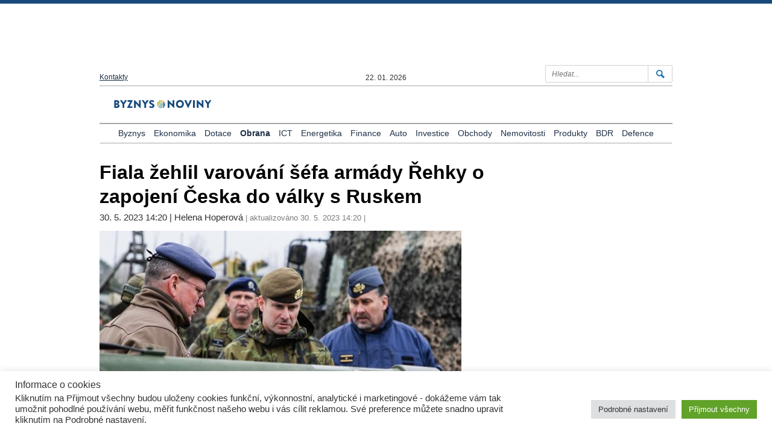

--- FILE ---
content_type: text/html; charset=UTF-8
request_url: https://www.byznysnoviny.cz/2023/05/30/fiala-zehlil-varovani-sefa-armady-rehky-o-zapojeni-ceska-do-valky-s-ruskem/
body_size: 83664
content:
<!DOCTYPE html>
<html lang="cs">
  <head>
    <meta charset="utf-8">
    <meta http-equiv="X-UA-Compatible" content="IE=edge">
    <meta name="viewport" content="width=device-width, initial-scale=1">
    <meta name="creator" content="Patrik Dubecký">

    <!-- The above 3 meta tags *must* come fir
    <!-- HTML5 shim and Respond.js for IE8 support of HTML5 elements and media queries -->
    <!-- WARNING: Respond.js doesn't work if you view the page via file:// -->
    <!--[if lt IE 9]>
      <script src="https://oss.maxcdn.com/html5shiv/3.7.2/html5shiv.min.js"></script>
      <script src="https://oss.maxcdn.com/respond/1.4.2/respond.min.js"></script>
    <![endif]-->

    <script> var ajaxurl = 'https://www.byznysnoviny.cz/wp-admin/admin-ajax.php'; </script><meta name='robots' content='index, follow, max-image-preview:large, max-snippet:-1, max-video-preview:-1' />

	<!-- This site is optimized with the Yoast SEO plugin v21.0 - https://yoast.com/wordpress/plugins/seo/ -->
	<title>Fiala žehlil varování šéfa armády Řehky o zapojení Česka do války s Ruskem &raquo; BUSINESS DAILY NEWS : BYZNYS NOVINY</title>
	<meta name="description" content="Fiala žehlil varování šéfa armády Řehky o zapojení Česka do války s Ruskem" />
	<link rel="canonical" href="https://www.byznysnoviny.cz/2023/05/30/fiala-zehlil-varovani-sefa-armady-rehky-o-zapojeni-ceska-do-valky-s-ruskem/" />
	<meta property="og:locale" content="cs_CZ" />
	<meta property="og:type" content="article" />
	<meta property="og:title" content="Fiala žehlil varování šéfa armády Řehky o zapojení Česka do války s Ruskem &raquo; BUSINESS DAILY NEWS : BYZNYS NOVINY" />
	<meta property="og:description" content="Fiala žehlil varování šéfa armády Řehky o zapojení Česka do války s Ruskem" />
	<meta property="og:url" content="https://www.byznysnoviny.cz/2023/05/30/fiala-zehlil-varovani-sefa-armady-rehky-o-zapojeni-ceska-do-valky-s-ruskem/" />
	<meta property="og:site_name" content="BUSINESS DAILY NEWS : BYZNYS NOVINY" />
	<meta property="article:publisher" content="https://www.facebook.com/svobodnyzpravodaj/" />
	<meta property="article:published_time" content="2023-05-30T13:20:55+00:00" />
	<meta property="og:image" content="https://www.byznysnoviny.cz/wp-content/uploads/2023/02/rehka-armada.jpg" />
	<meta property="og:image:width" content="900" />
	<meta property="og:image:height" content="600" />
	<meta property="og:image:type" content="image/jpeg" />
	<meta name="author" content="Adéla" />
	<meta name="twitter:card" content="summary_large_image" />
	<meta name="twitter:creator" content="@Byznysnoviny" />
	<meta name="twitter:site" content="@Byznysnoviny" />
	<meta name="twitter:label1" content="Napsal(a)" />
	<meta name="twitter:data1" content="Adéla" />
	<meta name="twitter:label2" content="Odhadovaná doba čtení" />
	<meta name="twitter:data2" content="1 minuta" />
	<script type="application/ld+json" class="yoast-schema-graph">{"@context":"https://schema.org","@graph":[{"@type":"Article","@id":"https://www.byznysnoviny.cz/2023/05/30/fiala-zehlil-varovani-sefa-armady-rehky-o-zapojeni-ceska-do-valky-s-ruskem/#article","isPartOf":{"@id":"https://www.byznysnoviny.cz/2023/05/30/fiala-zehlil-varovani-sefa-armady-rehky-o-zapojeni-ceska-do-valky-s-ruskem/"},"author":{"name":"Adéla","@id":"https://www.byznysnoviny.cz/#/schema/person/a92fbbaf55773f1ee63771f2c4977806"},"headline":"Fiala žehlil varování šéfa armády Řehky o zapojení Česka do války s Ruskem","datePublished":"2023-05-30T13:20:55+00:00","dateModified":"2023-05-30T13:20:55+00:00","mainEntityOfPage":{"@id":"https://www.byznysnoviny.cz/2023/05/30/fiala-zehlil-varovani-sefa-armady-rehky-o-zapojeni-ceska-do-valky-s-ruskem/"},"wordCount":227,"publisher":{"@id":"https://www.byznysnoviny.cz/#organization"},"image":{"@id":"https://www.byznysnoviny.cz/2023/05/30/fiala-zehlil-varovani-sefa-armady-rehky-o-zapojeni-ceska-do-valky-s-ruskem/#primaryimage"},"thumbnailUrl":"https://www.byznysnoviny.cz/wp-content/uploads/2023/02/rehka-armada.jpg","articleSection":["Obrana","Politika"],"inLanguage":"cs"},{"@type":"WebPage","@id":"https://www.byznysnoviny.cz/2023/05/30/fiala-zehlil-varovani-sefa-armady-rehky-o-zapojeni-ceska-do-valky-s-ruskem/","url":"https://www.byznysnoviny.cz/2023/05/30/fiala-zehlil-varovani-sefa-armady-rehky-o-zapojeni-ceska-do-valky-s-ruskem/","name":"Fiala žehlil varování šéfa armády Řehky o zapojení Česka do války s Ruskem &raquo; BUSINESS DAILY NEWS : BYZNYS NOVINY","isPartOf":{"@id":"https://www.byznysnoviny.cz/#website"},"primaryImageOfPage":{"@id":"https://www.byznysnoviny.cz/2023/05/30/fiala-zehlil-varovani-sefa-armady-rehky-o-zapojeni-ceska-do-valky-s-ruskem/#primaryimage"},"image":{"@id":"https://www.byznysnoviny.cz/2023/05/30/fiala-zehlil-varovani-sefa-armady-rehky-o-zapojeni-ceska-do-valky-s-ruskem/#primaryimage"},"thumbnailUrl":"https://www.byznysnoviny.cz/wp-content/uploads/2023/02/rehka-armada.jpg","datePublished":"2023-05-30T13:20:55+00:00","dateModified":"2023-05-30T13:20:55+00:00","description":"Fiala žehlil varování šéfa armády Řehky o zapojení Česka do války s Ruskem","breadcrumb":{"@id":"https://www.byznysnoviny.cz/2023/05/30/fiala-zehlil-varovani-sefa-armady-rehky-o-zapojeni-ceska-do-valky-s-ruskem/#breadcrumb"},"inLanguage":"cs","potentialAction":[{"@type":"ReadAction","target":["https://www.byznysnoviny.cz/2023/05/30/fiala-zehlil-varovani-sefa-armady-rehky-o-zapojeni-ceska-do-valky-s-ruskem/"]}]},{"@type":"ImageObject","inLanguage":"cs","@id":"https://www.byznysnoviny.cz/2023/05/30/fiala-zehlil-varovani-sefa-armady-rehky-o-zapojeni-ceska-do-valky-s-ruskem/#primaryimage","url":"https://www.byznysnoviny.cz/wp-content/uploads/2023/02/rehka-armada.jpg","contentUrl":"https://www.byznysnoviny.cz/wp-content/uploads/2023/02/rehka-armada.jpg","width":900,"height":600},{"@type":"BreadcrumbList","@id":"https://www.byznysnoviny.cz/2023/05/30/fiala-zehlil-varovani-sefa-armady-rehky-o-zapojeni-ceska-do-valky-s-ruskem/#breadcrumb","itemListElement":[{"@type":"ListItem","position":1,"name":"Domů","item":"https://www.byznysnoviny.cz/"},{"@type":"ListItem","position":2,"name":"Fiala žehlil varování šéfa armády Řehky o zapojení Česka do války s Ruskem"}]},{"@type":"WebSite","@id":"https://www.byznysnoviny.cz/#website","url":"https://www.byznysnoviny.cz/","name":"BUSINESS DAILY NEWS : BYZNYS NOVINY","description":"Aktuální zprávy z České republiky i ze zahraničí. Zpravodajství a komentáře z ekonomiky, byznysu a politiky.","publisher":{"@id":"https://www.byznysnoviny.cz/#organization"},"potentialAction":[{"@type":"SearchAction","target":{"@type":"EntryPoint","urlTemplate":"https://www.byznysnoviny.cz/?s={search_term_string}"},"query-input":"required name=search_term_string"}],"inLanguage":"cs"},{"@type":"Organization","@id":"https://www.byznysnoviny.cz/#organization","name":"Deník BYZNYS NOVINY","url":"https://www.byznysnoviny.cz/","logo":{"@type":"ImageObject","inLanguage":"cs","@id":"https://www.byznysnoviny.cz/#/schema/logo/image/","url":"https://www.byznysnoviny.cz/wp-content/uploads/2016/12/header-logo.png","contentUrl":"https://www.byznysnoviny.cz/wp-content/uploads/2016/12/header-logo.png","width":344,"height":48,"caption":"Deník BYZNYS NOVINY"},"image":{"@id":"https://www.byznysnoviny.cz/#/schema/logo/image/"},"sameAs":["https://www.facebook.com/svobodnyzpravodaj/","https://twitter.com/Byznysnoviny"]},{"@type":"Person","@id":"https://www.byznysnoviny.cz/#/schema/person/a92fbbaf55773f1ee63771f2c4977806","name":"Adéla","image":{"@type":"ImageObject","inLanguage":"cs","@id":"https://www.byznysnoviny.cz/#/schema/person/image/","url":"https://secure.gravatar.com/avatar/6e49476bd23554e4bd079ae4ead3f0d3?s=96&d=mm&r=g","contentUrl":"https://secure.gravatar.com/avatar/6e49476bd23554e4bd079ae4ead3f0d3?s=96&d=mm&r=g","caption":"Adéla"},"url":"https://www.byznysnoviny.cz/author/darkadela/"}]}</script>
	<!-- / Yoast SEO plugin. -->


<link rel='dns-prefetch' href='//www.byznysnoviny.cz' />
<link rel='dns-prefetch' href='//ajax.googleapis.com' />
<meta property="og:image" content="Array"/><script type="text/javascript">
window._wpemojiSettings = {"baseUrl":"https:\/\/s.w.org\/images\/core\/emoji\/14.0.0\/72x72\/","ext":".png","svgUrl":"https:\/\/s.w.org\/images\/core\/emoji\/14.0.0\/svg\/","svgExt":".svg","source":{"wpemoji":"https:\/\/www.byznysnoviny.cz\/wp-includes\/js\/wp-emoji.js?ver=6.1.9","twemoji":"https:\/\/www.byznysnoviny.cz\/wp-includes\/js\/twemoji.js?ver=6.1.9"}};
/**
 * @output wp-includes/js/wp-emoji-loader.js
 */

( function( window, document, settings ) {
	var src, ready, ii, tests;

	// Create a canvas element for testing native browser support of emoji.
	var canvas = document.createElement( 'canvas' );
	var context = canvas.getContext && canvas.getContext( '2d' );

	/**
	 * Checks if two sets of Emoji characters render the same visually.
	 *
	 * @since 4.9.0
	 *
	 * @private
	 *
	 * @param {number[]} set1 Set of Emoji character codes.
	 * @param {number[]} set2 Set of Emoji character codes.
	 *
	 * @return {boolean} True if the two sets render the same.
	 */
	function emojiSetsRenderIdentically( set1, set2 ) {
		var stringFromCharCode = String.fromCharCode;

		// Cleanup from previous test.
		context.clearRect( 0, 0, canvas.width, canvas.height );
		context.fillText( stringFromCharCode.apply( this, set1 ), 0, 0 );
		var rendered1 = canvas.toDataURL();

		// Cleanup from previous test.
		context.clearRect( 0, 0, canvas.width, canvas.height );
		context.fillText( stringFromCharCode.apply( this, set2 ), 0, 0 );
		var rendered2 = canvas.toDataURL();

		return rendered1 === rendered2;
	}

	/**
	 * Detects if the browser supports rendering emoji or flag emoji.
	 *
	 * Flag emoji are a single glyph made of two characters, so some browsers
	 * (notably, Firefox OS X) don't support them.
	 *
	 * @since 4.2.0
	 *
	 * @private
	 *
	 * @param {string} type Whether to test for support of "flag" or "emoji".
	 *
	 * @return {boolean} True if the browser can render emoji, false if it cannot.
	 */
	function browserSupportsEmoji( type ) {
		var isIdentical;

		if ( ! context || ! context.fillText ) {
			return false;
		}

		/*
		 * Chrome on OS X added native emoji rendering in M41. Unfortunately,
		 * it doesn't work when the font is bolder than 500 weight. So, we
		 * check for bold rendering support to avoid invisible emoji in Chrome.
		 */
		context.textBaseline = 'top';
		context.font = '600 32px Arial';

		switch ( type ) {
			case 'flag':
				/*
				 * Test for Transgender flag compatibility. This flag is shortlisted for the Emoji 13 spec,
				 * but has landed in Twemoji early, so we can add support for it, too.
				 *
				 * To test for support, we try to render it, and compare the rendering to how it would look if
				 * the browser doesn't render it correctly (white flag emoji + transgender symbol).
				 */
				isIdentical = emojiSetsRenderIdentically(
					[ 0x1F3F3, 0xFE0F, 0x200D, 0x26A7, 0xFE0F ],
					[ 0x1F3F3, 0xFE0F, 0x200B, 0x26A7, 0xFE0F ]
				);

				if ( isIdentical ) {
					return false;
				}

				/*
				 * Test for UN flag compatibility. This is the least supported of the letter locale flags,
				 * so gives us an easy test for full support.
				 *
				 * To test for support, we try to render it, and compare the rendering to how it would look if
				 * the browser doesn't render it correctly ([U] + [N]).
				 */
				isIdentical = emojiSetsRenderIdentically(
					[ 0xD83C, 0xDDFA, 0xD83C, 0xDDF3 ],
					[ 0xD83C, 0xDDFA, 0x200B, 0xD83C, 0xDDF3 ]
				);

				if ( isIdentical ) {
					return false;
				}

				/*
				 * Test for English flag compatibility. England is a country in the United Kingdom, it
				 * does not have a two letter locale code but rather an five letter sub-division code.
				 *
				 * To test for support, we try to render it, and compare the rendering to how it would look if
				 * the browser doesn't render it correctly (black flag emoji + [G] + [B] + [E] + [N] + [G]).
				 */
				isIdentical = emojiSetsRenderIdentically(
					[ 0xD83C, 0xDFF4, 0xDB40, 0xDC67, 0xDB40, 0xDC62, 0xDB40, 0xDC65, 0xDB40, 0xDC6E, 0xDB40, 0xDC67, 0xDB40, 0xDC7F ],
					[ 0xD83C, 0xDFF4, 0x200B, 0xDB40, 0xDC67, 0x200B, 0xDB40, 0xDC62, 0x200B, 0xDB40, 0xDC65, 0x200B, 0xDB40, 0xDC6E, 0x200B, 0xDB40, 0xDC67, 0x200B, 0xDB40, 0xDC7F ]
				);

				return ! isIdentical;
			case 'emoji':
				/*
				 * Why can't we be friends? Everyone can now shake hands in emoji, regardless of skin tone!
				 *
				 * To test for Emoji 14.0 support, try to render a new emoji: Handshake: Light Skin Tone, Dark Skin Tone.
				 *
				 * The Handshake: Light Skin Tone, Dark Skin Tone emoji is a ZWJ sequence combining 🫱 Rightwards Hand,
				 * 🏻 Light Skin Tone, a Zero Width Joiner, 🫲 Leftwards Hand, and 🏿 Dark Skin Tone.
				 *
				 * 0x1FAF1 == Rightwards Hand
				 * 0x1F3FB == Light Skin Tone
				 * 0x200D == Zero-Width Joiner (ZWJ) that links the code points for the new emoji or
				 * 0x200B == Zero-Width Space (ZWS) that is rendered for clients not supporting the new emoji.
				 * 0x1FAF2 == Leftwards Hand
				 * 0x1F3FF == Dark Skin Tone.
				 *
				 * When updating this test for future Emoji releases, ensure that individual emoji that make up the
				 * sequence come from older emoji standards.
				 */
				isIdentical = emojiSetsRenderIdentically(
					[0x1FAF1, 0x1F3FB, 0x200D, 0x1FAF2, 0x1F3FF],
					[0x1FAF1, 0x1F3FB, 0x200B, 0x1FAF2, 0x1F3FF]
				);

				return ! isIdentical;
		}

		return false;
	}

	/**
	 * Adds a script to the head of the document.
	 *
	 * @ignore
	 *
	 * @since 4.2.0
	 *
	 * @param {Object} src The url where the script is located.
	 * @return {void}
	 */
	function addScript( src ) {
		var script = document.createElement( 'script' );

		script.src = src;
		script.defer = script.type = 'text/javascript';
		document.getElementsByTagName( 'head' )[0].appendChild( script );
	}

	tests = Array( 'flag', 'emoji' );

	settings.supports = {
		everything: true,
		everythingExceptFlag: true
	};

	/*
	 * Tests the browser support for flag emojis and other emojis, and adjusts the
	 * support settings accordingly.
	 */
	for( ii = 0; ii < tests.length; ii++ ) {
		settings.supports[ tests[ ii ] ] = browserSupportsEmoji( tests[ ii ] );

		settings.supports.everything = settings.supports.everything && settings.supports[ tests[ ii ] ];

		if ( 'flag' !== tests[ ii ] ) {
			settings.supports.everythingExceptFlag = settings.supports.everythingExceptFlag && settings.supports[ tests[ ii ] ];
		}
	}

	settings.supports.everythingExceptFlag = settings.supports.everythingExceptFlag && ! settings.supports.flag;

	// Sets DOMReady to false and assigns a ready function to settings.
	settings.DOMReady = false;
	settings.readyCallback = function() {
		settings.DOMReady = true;
	};

	// When the browser can not render everything we need to load a polyfill.
	if ( ! settings.supports.everything ) {
		ready = function() {
			settings.readyCallback();
		};

		/*
		 * Cross-browser version of adding a dom ready event.
		 */
		if ( document.addEventListener ) {
			document.addEventListener( 'DOMContentLoaded', ready, false );
			window.addEventListener( 'load', ready, false );
		} else {
			window.attachEvent( 'onload', ready );
			document.attachEvent( 'onreadystatechange', function() {
				if ( 'complete' === document.readyState ) {
					settings.readyCallback();
				}
			} );
		}

		src = settings.source || {};

		if ( src.concatemoji ) {
			addScript( src.concatemoji );
		} else if ( src.wpemoji && src.twemoji ) {
			addScript( src.twemoji );
			addScript( src.wpemoji );
		}
	}

} )( window, document, window._wpemojiSettings );
</script>
<style type="text/css">
img.wp-smiley,
img.emoji {
	display: inline !important;
	border: none !important;
	box-shadow: none !important;
	height: 1em !important;
	width: 1em !important;
	margin: 0 0.07em !important;
	vertical-align: -0.1em !important;
	background: none !important;
	padding: 0 !important;
}
</style>
	<link rel='stylesheet' id='wp-block-library-css' href='https://www.byznysnoviny.cz/wp-includes/css/dist/block-library/style.css?ver=6.1.9' type='text/css' media='all' />
<link rel='stylesheet' id='classic-theme-styles-css' href='https://www.byznysnoviny.cz/wp-includes/css/classic-themes.css?ver=1' type='text/css' media='all' />
<style id='global-styles-inline-css' type='text/css'>
body{--wp--preset--color--black: #000000;--wp--preset--color--cyan-bluish-gray: #abb8c3;--wp--preset--color--white: #ffffff;--wp--preset--color--pale-pink: #f78da7;--wp--preset--color--vivid-red: #cf2e2e;--wp--preset--color--luminous-vivid-orange: #ff6900;--wp--preset--color--luminous-vivid-amber: #fcb900;--wp--preset--color--light-green-cyan: #7bdcb5;--wp--preset--color--vivid-green-cyan: #00d084;--wp--preset--color--pale-cyan-blue: #8ed1fc;--wp--preset--color--vivid-cyan-blue: #0693e3;--wp--preset--color--vivid-purple: #9b51e0;--wp--preset--gradient--vivid-cyan-blue-to-vivid-purple: linear-gradient(135deg,rgba(6,147,227,1) 0%,rgb(155,81,224) 100%);--wp--preset--gradient--light-green-cyan-to-vivid-green-cyan: linear-gradient(135deg,rgb(122,220,180) 0%,rgb(0,208,130) 100%);--wp--preset--gradient--luminous-vivid-amber-to-luminous-vivid-orange: linear-gradient(135deg,rgba(252,185,0,1) 0%,rgba(255,105,0,1) 100%);--wp--preset--gradient--luminous-vivid-orange-to-vivid-red: linear-gradient(135deg,rgba(255,105,0,1) 0%,rgb(207,46,46) 100%);--wp--preset--gradient--very-light-gray-to-cyan-bluish-gray: linear-gradient(135deg,rgb(238,238,238) 0%,rgb(169,184,195) 100%);--wp--preset--gradient--cool-to-warm-spectrum: linear-gradient(135deg,rgb(74,234,220) 0%,rgb(151,120,209) 20%,rgb(207,42,186) 40%,rgb(238,44,130) 60%,rgb(251,105,98) 80%,rgb(254,248,76) 100%);--wp--preset--gradient--blush-light-purple: linear-gradient(135deg,rgb(255,206,236) 0%,rgb(152,150,240) 100%);--wp--preset--gradient--blush-bordeaux: linear-gradient(135deg,rgb(254,205,165) 0%,rgb(254,45,45) 50%,rgb(107,0,62) 100%);--wp--preset--gradient--luminous-dusk: linear-gradient(135deg,rgb(255,203,112) 0%,rgb(199,81,192) 50%,rgb(65,88,208) 100%);--wp--preset--gradient--pale-ocean: linear-gradient(135deg,rgb(255,245,203) 0%,rgb(182,227,212) 50%,rgb(51,167,181) 100%);--wp--preset--gradient--electric-grass: linear-gradient(135deg,rgb(202,248,128) 0%,rgb(113,206,126) 100%);--wp--preset--gradient--midnight: linear-gradient(135deg,rgb(2,3,129) 0%,rgb(40,116,252) 100%);--wp--preset--duotone--dark-grayscale: url('#wp-duotone-dark-grayscale');--wp--preset--duotone--grayscale: url('#wp-duotone-grayscale');--wp--preset--duotone--purple-yellow: url('#wp-duotone-purple-yellow');--wp--preset--duotone--blue-red: url('#wp-duotone-blue-red');--wp--preset--duotone--midnight: url('#wp-duotone-midnight');--wp--preset--duotone--magenta-yellow: url('#wp-duotone-magenta-yellow');--wp--preset--duotone--purple-green: url('#wp-duotone-purple-green');--wp--preset--duotone--blue-orange: url('#wp-duotone-blue-orange');--wp--preset--font-size--small: 13px;--wp--preset--font-size--medium: 20px;--wp--preset--font-size--large: 36px;--wp--preset--font-size--x-large: 42px;--wp--preset--spacing--20: 0.44rem;--wp--preset--spacing--30: 0.67rem;--wp--preset--spacing--40: 1rem;--wp--preset--spacing--50: 1.5rem;--wp--preset--spacing--60: 2.25rem;--wp--preset--spacing--70: 3.38rem;--wp--preset--spacing--80: 5.06rem;}:where(.is-layout-flex){gap: 0.5em;}body .is-layout-flow > .alignleft{float: left;margin-inline-start: 0;margin-inline-end: 2em;}body .is-layout-flow > .alignright{float: right;margin-inline-start: 2em;margin-inline-end: 0;}body .is-layout-flow > .aligncenter{margin-left: auto !important;margin-right: auto !important;}body .is-layout-constrained > .alignleft{float: left;margin-inline-start: 0;margin-inline-end: 2em;}body .is-layout-constrained > .alignright{float: right;margin-inline-start: 2em;margin-inline-end: 0;}body .is-layout-constrained > .aligncenter{margin-left: auto !important;margin-right: auto !important;}body .is-layout-constrained > :where(:not(.alignleft):not(.alignright):not(.alignfull)){max-width: var(--wp--style--global--content-size);margin-left: auto !important;margin-right: auto !important;}body .is-layout-constrained > .alignwide{max-width: var(--wp--style--global--wide-size);}body .is-layout-flex{display: flex;}body .is-layout-flex{flex-wrap: wrap;align-items: center;}body .is-layout-flex > *{margin: 0;}:where(.wp-block-columns.is-layout-flex){gap: 2em;}.has-black-color{color: var(--wp--preset--color--black) !important;}.has-cyan-bluish-gray-color{color: var(--wp--preset--color--cyan-bluish-gray) !important;}.has-white-color{color: var(--wp--preset--color--white) !important;}.has-pale-pink-color{color: var(--wp--preset--color--pale-pink) !important;}.has-vivid-red-color{color: var(--wp--preset--color--vivid-red) !important;}.has-luminous-vivid-orange-color{color: var(--wp--preset--color--luminous-vivid-orange) !important;}.has-luminous-vivid-amber-color{color: var(--wp--preset--color--luminous-vivid-amber) !important;}.has-light-green-cyan-color{color: var(--wp--preset--color--light-green-cyan) !important;}.has-vivid-green-cyan-color{color: var(--wp--preset--color--vivid-green-cyan) !important;}.has-pale-cyan-blue-color{color: var(--wp--preset--color--pale-cyan-blue) !important;}.has-vivid-cyan-blue-color{color: var(--wp--preset--color--vivid-cyan-blue) !important;}.has-vivid-purple-color{color: var(--wp--preset--color--vivid-purple) !important;}.has-black-background-color{background-color: var(--wp--preset--color--black) !important;}.has-cyan-bluish-gray-background-color{background-color: var(--wp--preset--color--cyan-bluish-gray) !important;}.has-white-background-color{background-color: var(--wp--preset--color--white) !important;}.has-pale-pink-background-color{background-color: var(--wp--preset--color--pale-pink) !important;}.has-vivid-red-background-color{background-color: var(--wp--preset--color--vivid-red) !important;}.has-luminous-vivid-orange-background-color{background-color: var(--wp--preset--color--luminous-vivid-orange) !important;}.has-luminous-vivid-amber-background-color{background-color: var(--wp--preset--color--luminous-vivid-amber) !important;}.has-light-green-cyan-background-color{background-color: var(--wp--preset--color--light-green-cyan) !important;}.has-vivid-green-cyan-background-color{background-color: var(--wp--preset--color--vivid-green-cyan) !important;}.has-pale-cyan-blue-background-color{background-color: var(--wp--preset--color--pale-cyan-blue) !important;}.has-vivid-cyan-blue-background-color{background-color: var(--wp--preset--color--vivid-cyan-blue) !important;}.has-vivid-purple-background-color{background-color: var(--wp--preset--color--vivid-purple) !important;}.has-black-border-color{border-color: var(--wp--preset--color--black) !important;}.has-cyan-bluish-gray-border-color{border-color: var(--wp--preset--color--cyan-bluish-gray) !important;}.has-white-border-color{border-color: var(--wp--preset--color--white) !important;}.has-pale-pink-border-color{border-color: var(--wp--preset--color--pale-pink) !important;}.has-vivid-red-border-color{border-color: var(--wp--preset--color--vivid-red) !important;}.has-luminous-vivid-orange-border-color{border-color: var(--wp--preset--color--luminous-vivid-orange) !important;}.has-luminous-vivid-amber-border-color{border-color: var(--wp--preset--color--luminous-vivid-amber) !important;}.has-light-green-cyan-border-color{border-color: var(--wp--preset--color--light-green-cyan) !important;}.has-vivid-green-cyan-border-color{border-color: var(--wp--preset--color--vivid-green-cyan) !important;}.has-pale-cyan-blue-border-color{border-color: var(--wp--preset--color--pale-cyan-blue) !important;}.has-vivid-cyan-blue-border-color{border-color: var(--wp--preset--color--vivid-cyan-blue) !important;}.has-vivid-purple-border-color{border-color: var(--wp--preset--color--vivid-purple) !important;}.has-vivid-cyan-blue-to-vivid-purple-gradient-background{background: var(--wp--preset--gradient--vivid-cyan-blue-to-vivid-purple) !important;}.has-light-green-cyan-to-vivid-green-cyan-gradient-background{background: var(--wp--preset--gradient--light-green-cyan-to-vivid-green-cyan) !important;}.has-luminous-vivid-amber-to-luminous-vivid-orange-gradient-background{background: var(--wp--preset--gradient--luminous-vivid-amber-to-luminous-vivid-orange) !important;}.has-luminous-vivid-orange-to-vivid-red-gradient-background{background: var(--wp--preset--gradient--luminous-vivid-orange-to-vivid-red) !important;}.has-very-light-gray-to-cyan-bluish-gray-gradient-background{background: var(--wp--preset--gradient--very-light-gray-to-cyan-bluish-gray) !important;}.has-cool-to-warm-spectrum-gradient-background{background: var(--wp--preset--gradient--cool-to-warm-spectrum) !important;}.has-blush-light-purple-gradient-background{background: var(--wp--preset--gradient--blush-light-purple) !important;}.has-blush-bordeaux-gradient-background{background: var(--wp--preset--gradient--blush-bordeaux) !important;}.has-luminous-dusk-gradient-background{background: var(--wp--preset--gradient--luminous-dusk) !important;}.has-pale-ocean-gradient-background{background: var(--wp--preset--gradient--pale-ocean) !important;}.has-electric-grass-gradient-background{background: var(--wp--preset--gradient--electric-grass) !important;}.has-midnight-gradient-background{background: var(--wp--preset--gradient--midnight) !important;}.has-small-font-size{font-size: var(--wp--preset--font-size--small) !important;}.has-medium-font-size{font-size: var(--wp--preset--font-size--medium) !important;}.has-large-font-size{font-size: var(--wp--preset--font-size--large) !important;}.has-x-large-font-size{font-size: var(--wp--preset--font-size--x-large) !important;}
.wp-block-navigation a:where(:not(.wp-element-button)){color: inherit;}
:where(.wp-block-columns.is-layout-flex){gap: 2em;}
.wp-block-pullquote{font-size: 1.5em;line-height: 1.6;}
</style>
<link rel='stylesheet' id='cookie-law-info-css' href='https://www.byznysnoviny.cz/wp-content/plugins/cookie-law-info/legacy/public/css/cookie-law-info-public.css?ver=3.3.9.1' type='text/css' media='all' />
<link rel='stylesheet' id='cookie-law-info-gdpr-css' href='https://www.byznysnoviny.cz/wp-content/plugins/cookie-law-info/legacy/public/css/cookie-law-info-gdpr.css?ver=3.3.9.1' type='text/css' media='all' />
<link rel='stylesheet' id='sps_front_css-css' href='https://www.byznysnoviny.cz/wp-content/plugins/sync-post-with-other-site/assets/css/sps_front_style.css?rand=688&#038;ver=1.9.1' type='text/css' media='all' />
<link rel='stylesheet' id='bootstrap-css-css' href='https://www.byznysnoviny.cz/wp-content/themes/dennik/css/bootstrap.min.css?ver=6.1.9' type='text/css' media='all' />
<link rel='stylesheet' id='fontawesome-css-css' href='https://www.byznysnoviny.cz/wp-content/themes/dennik/css/font-awesome.min.css?ver=6.1.9' type='text/css' media='all' />
<link rel='stylesheet' id='main-style-css' href='https://www.byznysnoviny.cz/wp-content/themes/dennik/style.css?ver=1699027605' type='text/css' media='all' />
<script type='text/javascript' src='https://ajax.googleapis.com/ajax/libs/jquery/1.11.3/jquery.min.js?ver=6.1.9' id='jquery-js'></script>
<script type='text/javascript' id='cookie-law-info-js-extra'>
/* <![CDATA[ */
var Cli_Data = {"nn_cookie_ids":[],"cookielist":[],"non_necessary_cookies":[],"ccpaEnabled":"","ccpaRegionBased":"","ccpaBarEnabled":"","strictlyEnabled":["necessary","obligatoire"],"ccpaType":"gdpr","js_blocking":"1","custom_integration":"","triggerDomRefresh":"","secure_cookies":""};
var cli_cookiebar_settings = {"animate_speed_hide":"500","animate_speed_show":"500","background":"#FFF","border":"#b1a6a6c2","border_on":"","button_1_button_colour":"#61a229","button_1_button_hover":"#4e8221","button_1_link_colour":"#fff","button_1_as_button":"1","button_1_new_win":"","button_2_button_colour":"#333","button_2_button_hover":"#292929","button_2_link_colour":"#444","button_2_as_button":"","button_2_hidebar":"","button_3_button_colour":"#dedfe0","button_3_button_hover":"#b2b2b3","button_3_link_colour":"#333333","button_3_as_button":"1","button_3_new_win":"","button_4_button_colour":"#dedfe0","button_4_button_hover":"#b2b2b3","button_4_link_colour":"#333333","button_4_as_button":"1","button_7_button_colour":"#61a229","button_7_button_hover":"#4e8221","button_7_link_colour":"#fff","button_7_as_button":"1","button_7_new_win":"","font_family":"inherit","header_fix":"","notify_animate_hide":"1","notify_animate_show":"","notify_div_id":"#cookie-law-info-bar","notify_position_horizontal":"right","notify_position_vertical":"bottom","scroll_close":"","scroll_close_reload":"","accept_close_reload":"","reject_close_reload":"","showagain_tab":"","showagain_background":"#fff","showagain_border":"#000","showagain_div_id":"#cookie-law-info-again","showagain_x_position":"100px","text":"#333333","show_once_yn":"","show_once":"10000","logging_on":"","as_popup":"","popup_overlay":"1","bar_heading_text":"Informace o cookies","cookie_bar_as":"banner","popup_showagain_position":"bottom-right","widget_position":"right"};
var log_object = {"ajax_url":"https:\/\/www.byznysnoviny.cz\/wp-admin\/admin-ajax.php"};
/* ]]> */
</script>
<script type='text/javascript' src='https://www.byznysnoviny.cz/wp-content/plugins/cookie-law-info/legacy/public/js/cookie-law-info-public.js?ver=3.3.9.1' id='cookie-law-info-js'></script>
<link rel="https://api.w.org/" href="https://www.byznysnoviny.cz/wp-json/" /><link rel="alternate" type="application/json" href="https://www.byznysnoviny.cz/wp-json/wp/v2/posts/73885" /><link rel="EditURI" type="application/rsd+xml" title="RSD" href="https://www.byznysnoviny.cz/xmlrpc.php?rsd" />
<link rel="wlwmanifest" type="application/wlwmanifest+xml" href="https://www.byznysnoviny.cz/wp-includes/wlwmanifest.xml" />
<meta name="generator" content="WordPress 6.1.9" />
<link rel='shortlink' href='https://www.byznysnoviny.cz/?p=73885' />
<link rel="alternate" type="application/json+oembed" href="https://www.byznysnoviny.cz/wp-json/oembed/1.0/embed?url=https%3A%2F%2Fwww.byznysnoviny.cz%2F2023%2F05%2F30%2Ffiala-zehlil-varovani-sefa-armady-rehky-o-zapojeni-ceska-do-valky-s-ruskem%2F" />
<link rel="alternate" type="text/xml+oembed" href="https://www.byznysnoviny.cz/wp-json/oembed/1.0/embed?url=https%3A%2F%2Fwww.byznysnoviny.cz%2F2023%2F05%2F30%2Ffiala-zehlil-varovani-sefa-armady-rehky-o-zapojeni-ceska-do-valky-s-ruskem%2F&#038;format=xml" />
<link rel="icon" href="https://www.byznysnoviny.cz/wp-content/uploads/2017/09/cropped-test-32x32.png" sizes="32x32" />
<link rel="icon" href="https://www.byznysnoviny.cz/wp-content/uploads/2017/09/cropped-test-192x192.png" sizes="192x192" />
<link rel="apple-touch-icon" href="https://www.byznysnoviny.cz/wp-content/uploads/2017/09/cropped-test-180x180.png" />
<meta name="msapplication-TileImage" content="https://www.byznysnoviny.cz/wp-content/uploads/2017/09/cropped-test-270x270.png" />
		<style type="text/css" id="wp-custom-css">
			@media (max-width: 767px) {
	.page-title {
    display: none;
	}}
	
@media (max-width: 550px) {
	.left-top-title {
    font-size: 27px;
	}
	header .header-logo-sub .page-title 	{
    font-size: 24px;
    margin-top: 10px !important;
	}
}

header nav ul.list-inline>li {
	padding-right: 5px;
	padding-left: 5px;
}

.header-logo-sub .page-title.middle-header {
	  float: none;
    text-align: center;
    font-size: 14px;
    margin-top: 10px;
}

.header-three {display: flex;
	justify-content: space-between;}


header img {
		height: 25px;
}
		</style>
		  </head>
  <body class="post-template-default single single-post postid-73885 single-format-standard wp-custom-logo">
    <div class="container">
      <div class="row">
        <div class="navbar-header">
            <button type="button" class="search-toggle collapsed" data-toggle="collapse" data-target="#search-form" aria-expanded="false">
                <span class="fa fa-search"></span>
            </button>
          <span class="calendar-date">22. 01. 2026</span>
          <button type="button" class="navbar-toggle collapsed" data-toggle="collapse" data-target="#main-menu" aria-expanded="false">
            <span class="icon-bar"></span>
            <span class="icon-bar"></span>
            <span class="icon-bar"></span>
          </button>
        </div>
        <div class="hidden-lg hidden-md">
          <nav class="navbar collapse" id="main-menu">
            <ul class="nav navbar-nav text-center">
              <li id="menu-item-8315" class="menu-item menu-item-type-taxonomy menu-item-object-category menu-item-8315"><a href="https://www.byznysnoviny.cz/category/byznys/">Byznys</a></li>
<li id="menu-item-8314" class="menu-item menu-item-type-taxonomy menu-item-object-category menu-item-8314"><a href="https://www.byznysnoviny.cz/category/ekonomika/">Ekonomika</a></li>
<li id="menu-item-18090" class="menu-item menu-item-type-taxonomy menu-item-object-category menu-item-18090"><a href="https://www.byznysnoviny.cz/category/dotace/">Dotace</a></li>
<li id="menu-item-51748" class="menu-item menu-item-type-taxonomy menu-item-object-category current-post-ancestor current-menu-parent current-post-parent menu-item-51748"><a href="https://www.byznysnoviny.cz/category/obrana/">Obrana</a></li>
<li id="menu-item-57222" class="menu-item menu-item-type-taxonomy menu-item-object-category menu-item-57222"><a href="https://www.byznysnoviny.cz/category/ict/">ICT</a></li>
<li id="menu-item-57223" class="menu-item menu-item-type-taxonomy menu-item-object-category menu-item-57223"><a href="https://www.byznysnoviny.cz/category/energetika/">Energetika</a></li>
<li id="menu-item-57221" class="menu-item menu-item-type-taxonomy menu-item-object-category menu-item-57221"><a href="https://www.byznysnoviny.cz/category/finance/">Finance</a></li>
<li id="menu-item-57219" class="menu-item menu-item-type-taxonomy menu-item-object-category menu-item-57219"><a href="https://www.byznysnoviny.cz/category/auto/">Auto</a></li>
<li id="menu-item-62633" class="menu-item menu-item-type-taxonomy menu-item-object-category menu-item-62633"><a href="https://www.byznysnoviny.cz/category/investice-a-startupy/">Investice</a></li>
<li id="menu-item-61707" class="menu-item menu-item-type-taxonomy menu-item-object-category menu-item-61707"><a href="https://www.byznysnoviny.cz/category/obchody-a-ceny/">Obchody</a></li>
<li id="menu-item-62642" class="menu-item menu-item-type-taxonomy menu-item-object-category menu-item-62642"><a href="https://www.byznysnoviny.cz/category/nemovitosti/">Nemovitosti</a></li>
<li id="menu-item-65439" class="menu-item menu-item-type-taxonomy menu-item-object-category menu-item-65439"><a href="https://www.byznysnoviny.cz/category/produkty/">Produkty</a></li>
<li id="menu-item-72022" class="menu-item menu-item-type-taxonomy menu-item-object-category menu-item-72022"><a href="https://www.byznysnoviny.cz/category/business-daily-reporter/">BDR</a></li>
<li id="menu-item-76357" class="menu-item menu-item-type-taxonomy menu-item-object-category menu-item-76357"><a href="https://www.byznysnoviny.cz/category/businessdefencenews/">Defence</a></li>
            </ul>
          </nav>
        </div>
        <header class="col-xs-12 col-lg-12">
          <div class="top-nav col-xs-12 col-lg-12 no-padding">
              <div class="pull-left contact-button"><a href="https://www.byznysnoviny.cz/zakladni-informace/">Kontakty</a></div>
              <div class="pull-right search-form">
                <form role="search" method="get" id="searchform"
    class="searchform" action="https://www.byznysnoviny.cz/">
        <input type="text" placeholder="Hledat..." name="s" id="s" />
        <button type="submit" id="searchsubmit" class="search-button"></button>
</form>
              </div>
              <div class="calendar"><span>22. 01. 2026</span></div>
          </div>
          
    <div class="header-logo-sub col-xs-12 col-lg-12 no-padding ">
        <a href="https://www.byznysnoviny.cz/" class="pull-left">
            <img src="https://www.byznysnoviny.cz/wp-content/uploads/2022/logo/logo_sub.svg" alt="BUSINESS DAILY NEWS : BYZNYS NOVINY">
        </a>
                                </div>
    
            
            
          <div class="clearfix"></div>
          <nav class="navbar hidden-xs">
            <ul class="nav navbar-nav list-inline text-center">
              <li class="menu-item menu-item-type-taxonomy menu-item-object-category menu-item-8315"><a href="https://www.byznysnoviny.cz/category/byznys/">Byznys</a></li>
<li class="menu-item menu-item-type-taxonomy menu-item-object-category menu-item-8314"><a href="https://www.byznysnoviny.cz/category/ekonomika/">Ekonomika</a></li>
<li class="menu-item menu-item-type-taxonomy menu-item-object-category menu-item-18090"><a href="https://www.byznysnoviny.cz/category/dotace/">Dotace</a></li>
<li class="menu-item menu-item-type-taxonomy menu-item-object-category current-post-ancestor current-menu-parent current-post-parent menu-item-51748"><a href="https://www.byznysnoviny.cz/category/obrana/">Obrana</a></li>
<li class="menu-item menu-item-type-taxonomy menu-item-object-category menu-item-57222"><a href="https://www.byznysnoviny.cz/category/ict/">ICT</a></li>
<li class="menu-item menu-item-type-taxonomy menu-item-object-category menu-item-57223"><a href="https://www.byznysnoviny.cz/category/energetika/">Energetika</a></li>
<li class="menu-item menu-item-type-taxonomy menu-item-object-category menu-item-57221"><a href="https://www.byznysnoviny.cz/category/finance/">Finance</a></li>
<li class="menu-item menu-item-type-taxonomy menu-item-object-category menu-item-57219"><a href="https://www.byznysnoviny.cz/category/auto/">Auto</a></li>
<li class="menu-item menu-item-type-taxonomy menu-item-object-category menu-item-62633"><a href="https://www.byznysnoviny.cz/category/investice-a-startupy/">Investice</a></li>
<li class="menu-item menu-item-type-taxonomy menu-item-object-category menu-item-61707"><a href="https://www.byznysnoviny.cz/category/obchody-a-ceny/">Obchody</a></li>
<li class="menu-item menu-item-type-taxonomy menu-item-object-category menu-item-62642"><a href="https://www.byznysnoviny.cz/category/nemovitosti/">Nemovitosti</a></li>
<li class="menu-item menu-item-type-taxonomy menu-item-object-category menu-item-65439"><a href="https://www.byznysnoviny.cz/category/produkty/">Produkty</a></li>
<li class="menu-item menu-item-type-taxonomy menu-item-object-category menu-item-72022"><a href="https://www.byznysnoviny.cz/category/business-daily-reporter/">BDR</a></li>
<li class="menu-item menu-item-type-taxonomy menu-item-object-category menu-item-76357"><a href="https://www.byznysnoviny.cz/category/businessdefencenews/">Defence</a></li>
            </ul>
          </nav>
        </header>

<div class="clearfix" id="main-single">
  <div class="col-lg-12 col-xs-12 no-padding">
                  <h2>Fiala žehlil varování šéfa armády Řehky o zapojení Česka do války s Ruskem</h2>
        <span class="post-data">30. 5. 2023 14:20 | Helena Hoperová<small> | aktualizováno 30. 5. 2023 14:20 | </small></span>
                  </div>
  <div class="col-lg-8 col-xs-12 no-padding-left" id="page">
                          <div class="main-post">
          <div class="post-content">
            <div class="post-main-thumbnail">
              <a href="https://www.byznysnoviny.cz/wp-content/uploads/2023/02/rehka-armada.jpg">
                <img width="600" height="387" src="https://www.byznysnoviny.cz/wp-content/uploads/2023/02/rehka-armada-600x387.jpg" class="img-responsive wp-post-image" alt="" decoding="async" />              </a>
              <p class="wp-caption-text">
                Fiala žehlil varování šéfa armády Řehky o zapojení Česka do války s Ruskem. (Ilustrační foto)              </p>
            </div>
            <p><strong>Premiér Petr Fiala upozornil, že Česku bezprostředně nehrozí konflikt. Reagoval tak na vyjádření náčelníka generálního štábu Karla Řehky. Premiér ale sdělil, že se česká armáda musí připravit na všechny scénáře, včetně těch méně pravděpodobných. </strong></p>
<p>Řehka v Poslanecké sněmovně varoval, že válka mezi NATO a Ruskem je možná. Scénář konfliktu mezi aliancí a Ruskem označil za nejhorší možný. Česko by podle náčelníka generálního štábu bylo od první chvíle jeho účastníkem, velká část bojových sil by odjela bojovat v souladu s aliančními plány.</p>
<p>Úkoly by se ale musely plnit také na území Česka, které je tranzitním koridorem ze západu do Polska a do Pobaltí, tak i na jihovýchod k Černému moři.</p>
<p>Fiala na slova zástupce armády reagoval u příležitosti jednání s litevskou premiérkou Ingridou Šimonytéovou.</p>
<p>&#8222;Mluvili jsme o vzájemných vztazích, ekonomické spolupráci, ale hlavně o bezpečnosti Evropy a přípravách summitu NATO, který se uskuteční v červenci ve Vilniusu,&#8220;  informoval premiér na twitteru. (at)</p>
<p>&nbsp;</p>
          </div>
        </div>
                
    <div class="widget-block banner"><div class="side-banner-up width"><a href="https://www.byznysnoviny.cz/2024/08/22/srovnavacovi-manipulatori-pronikli-na-web-tv-prima-kalkulacka-elektriny-tam-klame-ctenare/"><img src="https://www.byznysnoviny.cz/wp-content/uploads/2024/06/Banner-480-kauza-podezrely-srovnavac.png" title="" alt="" class="img-responsive" /></a></div></div>
  </div>
  <div class="col-lg-4 col-xs-12 no-padding-right" id="sidebar_ads">
    
  <div class="widget-block banner"><div class="side-banner-up height margin-top-banner"><a href="https://www.cesko1.cz/obranaspotrebitelu/"><img src="https://www.byznysnoviny.cz/wp-content/uploads/2025/01/OBRANA-SPOTREBITELU-BANNER-LOGO-TEXT-VYSKA.png" title="" alt="" class="img-responsive" /></a></div></div>  </div>
</div>
<div class="col-lg-12 col-xs-12">
  <div class="photogallery">
    <div class="title-photogallery"><a href="/fotozpravodaj/" title="FOTOZPRAVODAJ"><span>FOTOZPRAVODAJ</span></a></div>
    <div class="photos clearfix">
                                <a title="Pavel na Hradě přijal Julii Navalnou, vdovu po zavražděném lídrovi ruské opozice." href="https://www.byznysnoviny.cz/gallery/pavel-na-hrade-prijal-julii-navalnou-vdovu-po-zavrazdenem-lidrovi-ruske-opozice/">
        <img width="152" height="119" src="https://www.byznysnoviny.cz/wp-content/uploads/2025/11/Pavel-Navalna-Hrad-listopad-2025-e1764171620189-152x119.jpg" class="img-responsive video-thumb wp-post-image" alt="" decoding="async" loading="lazy" />          </a>
                                <a title="Petr Fiala dostal od papežského nuncia vysoké vyznamenání: Velký kříž Řádu Pia IX." href="https://www.byznysnoviny.cz/gallery/petr-fiala-dostal-od-papezskeho-nuncia-vysoke-vyznamenani-velky-kriz-radu-pia-ix/">
        <img width="152" height="119" src="https://www.byznysnoviny.cz/wp-content/uploads/2025/11/Fiala-a-nuncius-e1763722091405-152x119.jpg" class="img-responsive video-thumb wp-post-image" alt="" decoding="async" loading="lazy" />          </a>
                                <a title="Premiér Fiala předal v Bruselu prezidentovi Zelenskému jako dárek háčkovanou brož." href="https://www.byznysnoviny.cz/gallery/premier-fiala-predal-v-bruselu-prezidentovi-zelenskemu-jako-darek-hackovanou-broz/">
        <img width="152" height="119" src="https://www.byznysnoviny.cz/wp-content/uploads/2025/10/Petr-Fiala-Zelenskyj-Brusel-rijen-2025-darek-broz-orez-152x119.png" class="img-responsive video-thumb wp-post-image" alt="" decoding="async" loading="lazy" />          </a>
                                <a title="Prezident Trump nechal zbourat část Bílého domu: Začal tam stavět svoji tančírnu." href="https://www.byznysnoviny.cz/gallery/prezident-trump-nechal-zbourat-cast-bileho-domu-zacal-tam-stavet-svoji-tancirnu/">
        <img width="152" height="119" src="https://www.byznysnoviny.cz/wp-content/uploads/2025/10/Bily-dum-Trumpova-tancirna-152x119.jpg" class="img-responsive video-thumb wp-post-image" alt="" decoding="async" loading="lazy" />          </a>
                                <a title="Tatra Defence Vehicle z holdingu CSG na veletrhu IDET slavnostně představila nový Pandur 8x8 EVO, jenž slavnostně pokřtila ministryně obrany Jana Černochová." href="https://www.byznysnoviny.cz/gallery/czechoslovak-group-na-veletrhu-idet-slavnostne-predstavila-novy-pandur-8x8-evo/">
        <img width="152" height="119" src="https://www.byznysnoviny.cz/wp-content/uploads/2025/05/Pandur-Tatra-IDET-2025-1-e1748596498561-152x119.jpg" class="img-responsive video-thumb wp-post-image" alt="" decoding="async" loading="lazy" />          </a>
                                <a title="CFMOTO UFORCE U10 Pro UTV with cabin and cargo box from DFK Cab." href="https://www.byznysnoviny.cz/gallery/dfk-cab-introduced-a-cargo-box-for-cf-moto-u10-pro-quad-bike-photo-gallery/">
        <img width="152" height="119" src="https://www.byznysnoviny.cz/wp-content/uploads/2025/04/DFK-Cargo-CF-MOTO-3-scaled-e1745513464807-152x119.jpg" class="img-responsive video-thumb wp-post-image" alt="" decoding="async" loading="lazy" />          </a>
                      </div>
  </div>
</div><div class="col-lg-6 col-xs-12" id="main">
  <div class="title-red">
    <a href="https://www.byznysnoviny.cz/" title="Další články"><h2>Další články</h2></a>
  </div>
  <div class="posts">
            	
        <div class="post">
    <a alt="Těžce zadlužená Babišova vláda zvýší od dubna platy státním zaměstnancům o 10 %" href="https://www.byznysnoviny.cz/2026/01/22/tezce-zadluzena-babisova-vlada-zvysi-od-dubna-platy-statnim-zamestnancum-o-10/"><h3>Těžce zadlužená Babišova vláda zvýší od dubna platy státním zaměstnancům o 10 %</h3></a>
    <div class="media">
        <div class="media-left">
                            <a title="Těžce zadlužená Babišova vláda zvýší od dubna platy státním zaměstnancům o 10 %" href="https://www.byznysnoviny.cz/2026/01/22/tezce-zadluzena-babisova-vlada-zvysi-od-dubna-platy-statnim-zamestnancum-o-10/">
                    <img width="120" height="80" src="https://www.byznysnoviny.cz/wp-content/uploads/2023/07/vrtulnik-CR-penize-120x80.png" class="attachment-thumbnail size-thumbnail wp-post-image" alt="" decoding="async" loading="lazy" />                </a>
                        </div>
        <div class="media-body">
                            <small>22. 1. 2026</small>
                        <p>Babišova vláda od dubna zvýší platy zhruba 380 tisícům státních zaměstnanců. Těm, kteří jsou placeni ze státního rozpočtu, tj. úředníci &#8230;</p>
        </div>
    </div>
</div>
    	
        <div class="post">
    <a alt="Trump ucukl: Už nechce vojensky dobýt Grónsko. Zrušil i plánovaná cla na evropské státy" href="https://www.byznysnoviny.cz/2026/01/22/trump-ucukl-uz-nechce-vojensky-dobyt-gronsko-zrusil-i-planovana-cla-na-evropske-staty/"><h3>Trump ucukl: Už nechce vojensky dobýt Grónsko. Zrušil i plánovaná cla na evropské státy</h3></a>
    <div class="media">
        <div class="media-left">
                            <a title="Trump ucukl: Už nechce vojensky dobýt Grónsko. Zrušil i plánovaná cla na evropské státy" href="https://www.byznysnoviny.cz/2026/01/22/trump-ucukl-uz-nechce-vojensky-dobyt-gronsko-zrusil-i-planovana-cla-na-evropske-staty/">
                    <img width="120" height="80" src="https://www.byznysnoviny.cz/wp-content/uploads/2026/01/USA-Gronsko-Trump-Davos-120x80.png" class="attachment-thumbnail size-thumbnail wp-post-image" alt="" decoding="async" loading="lazy" />                </a>
                        </div>
        <div class="media-body">
                            <small>22. 1. 2026</small>
                        <p>Americký prezident Donald Trump v Davosu deklaroval, že nepoužije vojenskou sílu ve své snaze ovládnout Grónsko. Následně také ustoupil od &#8230;</p>
        </div>
    </div>
</div>
    	
        <div class="post">
    <a alt="Benzín v Česku dál zlevňuje pod 33 Kč. Cena nafty stagnuje nad 32 korunami za litr" href="https://www.byznysnoviny.cz/2026/01/22/benzin-v-cesku-dal-zlevnuje-pod-33-kc-cena-nafty-stagnuje-nad-32-korunami-za-litr/"><h3>Benzín v Česku dál zlevňuje pod 33 Kč. Cena nafty stagnuje nad 32 korunami za litr</h3></a>
    <div class="media">
        <div class="media-left">
                            <a title="Benzín v Česku dál zlevňuje pod 33 Kč. Cena nafty stagnuje nad 32 korunami za litr" href="https://www.byznysnoviny.cz/2026/01/22/benzin-v-cesku-dal-zlevnuje-pod-33-kc-cena-nafty-stagnuje-nad-32-korunami-za-litr/">
                    <img width="120" height="80" src="https://www.byznysnoviny.cz/wp-content/uploads/2024/08/benzin-pohonne-hmoty-tankovani-penize-120x80.png" class="attachment-thumbnail size-thumbnail wp-post-image" alt="" decoding="async" loading="lazy" />                </a>
                        </div>
        <div class="media-body">
                            <small>22. 1. 2026</small>
                        <p>Benzín v Česku v uplynulém týdnu opět mírně zlevnil, když cena nafty stagnovala. Litr benzínu Natural 95 nyní stojí v &#8230;</p>
        </div>
    </div>
</div>
    	
        <div class="post">
    <a alt="Opozice se spojila na podporu Grónska a Dánska proti politice Babišovy vlády" href="https://www.byznysnoviny.cz/2026/01/21/opozice-se-spojila-na-podporu-gronska-a-danska-proti-politice-babisovy-vlady/"><h3>Opozice se spojila na podporu Grónska a Dánska proti politice Babišovy vlády</h3></a>
    <div class="media">
        <div class="media-left">
                            <a title="Opozice se spojila na podporu Grónska a Dánska proti politice Babišovy vlády" href="https://www.byznysnoviny.cz/2026/01/21/opozice-se-spojila-na-podporu-gronska-a-danska-proti-politice-babisovy-vlady/">
                    <img width="120" height="80" src="https://www.byznysnoviny.cz/wp-content/uploads/2026/01/Opozice-leden-2026-Vyborny-Hrib-Rakusan-Havel-Kupka-podpis-Gronsko-orez-120x80.png" class="attachment-thumbnail size-thumbnail wp-post-image" alt="" decoding="async" loading="lazy" />                </a>
                        </div>
        <div class="media-body">
                            <small>21. 1. 2026</small>
                        <p>Sněmovní opoziční strany (Piráti, ODS, STAN, TOP 09, KDU-ČSL) se spojily na podporu Grónska a evropských spojenců v NATO, respektive &#8230;</p>
        </div>
    </div>
</div>
    	
        <div class="post">
    <a alt="V Praze se loni prodalo nejvíce nových bytů v historii. Ceny se přiblížily 180 tisíc Kč/m2" href="https://www.byznysnoviny.cz/2026/01/21/v-praze-se-loni-prodalo-nejvice-novych-bytu-v-historii-ceny-se-priblizily-180-tisic-kc-m2/"><h3>V Praze se loni prodalo nejvíce nových bytů v historii. Ceny se přiblížily 180 tisíc Kč/m2</h3></a>
    <div class="media">
        <div class="media-left">
                            <a title="V Praze se loni prodalo nejvíce nových bytů v historii. Ceny se přiblížily 180 tisíc Kč/m2" href="https://www.byznysnoviny.cz/2026/01/21/v-praze-se-loni-prodalo-nejvice-novych-bytu-v-historii-ceny-se-priblizily-180-tisic-kc-m2/">
                    <img width="120" height="80" src="https://www.byznysnoviny.cz/wp-content/uploads/2026/01/Byty-Praha-Central-Group-2025-120x80.jpg" class="attachment-thumbnail size-thumbnail wp-post-image" alt="" decoding="async" loading="lazy" />                </a>
                        </div>
        <div class="media-body">
                            <small>21. 1. 2026</small>
                        <p>V Praze se loni prodalo nejvíce nových bytů v historii, když jejich průměrná cena přiblížila 180 tisíc Kč za metr &#8230;</p>
        </div>
    </div>
</div>
    	
        <div class="post">
    <a alt="Ursula zavelela do bitvy o Grónsko: EU chystá masivní investice do bezpečnosti ostrova" href="https://www.byznysnoviny.cz/2026/01/21/ursula-zavelela-do-bitvy-o-gronsko-eu-chysta-masivni-investice-do-bezpecnosti-ostrova/"><h3>Ursula zavelela do bitvy o Grónsko: EU chystá masivní investice do bezpečnosti ostrova</h3></a>
    <div class="media">
        <div class="media-left">
                            <a title="Ursula zavelela do bitvy o Grónsko: EU chystá masivní investice do bezpečnosti ostrova" href="https://www.byznysnoviny.cz/2026/01/21/ursula-zavelela-do-bitvy-o-gronsko-eu-chysta-masivni-investice-do-bezpecnosti-ostrova/">
                    <img width="120" height="80" src="https://www.byznysnoviny.cz/wp-content/uploads/2026/01/Gronsko-a-more-Ursula-120x80.png" class="attachment-thumbnail size-thumbnail wp-post-image" alt="" decoding="async" loading="lazy" />                </a>
                        </div>
        <div class="media-body">
                            <small>21. 1. 2026</small>
                        <p>Evropská unie pracuje na balíčku na podporu bezpečnosti v Arktidě, řekla šéfka Evropské komise Ursula von der Leyenová na plenárním &#8230;</p>
        </div>
    </div>
</div>
    	
        <div class="post">
    <a alt="Ruský ministr Lavrov ocenil novou Babišovu vládu: V Česku se probudily zdravé síly" href="https://www.byznysnoviny.cz/2026/01/20/rusky-ministr-lavrov-ocenil-novou-babisovu-vladu-v-cesku-se-probudily-zdrave-sily/"><h3>Ruský ministr Lavrov ocenil novou Babišovu vládu: V Česku se probudily zdravé síly</h3></a>
    <div class="media">
        <div class="media-left">
                            <a title="Ruský ministr Lavrov ocenil novou Babišovu vládu: V Česku se probudily zdravé síly" href="https://www.byznysnoviny.cz/2026/01/20/rusky-ministr-lavrov-ocenil-novou-babisovu-vladu-v-cesku-se-probudily-zdrave-sily/">
                    <img width="120" height="80" src="https://www.byznysnoviny.cz/wp-content/uploads/2026/01/Babis-koalice-ANO-SPD-Motoriste-smlouva-podpis-03-11-2025-Lavrov-120x80.png" class="attachment-thumbnail size-thumbnail wp-post-image" alt="" decoding="async" loading="lazy" srcset="https://www.byznysnoviny.cz/wp-content/uploads/2026/01/Babis-koalice-ANO-SPD-Motoriste-smlouva-podpis-03-11-2025-Lavrov-120x80.png 120w, https://www.byznysnoviny.cz/wp-content/uploads/2026/01/Babis-koalice-ANO-SPD-Motoriste-smlouva-podpis-03-11-2025-Lavrov-264x179.png 264w, https://www.byznysnoviny.cz/wp-content/uploads/2026/01/Babis-koalice-ANO-SPD-Motoriste-smlouva-podpis-03-11-2025-Lavrov-465x315.png 465w, https://www.byznysnoviny.cz/wp-content/uploads/2026/01/Babis-koalice-ANO-SPD-Motoriste-smlouva-podpis-03-11-2025-Lavrov.png 979w" sizes="(max-width: 120px) 100vw, 120px" />                </a>
                        </div>
        <div class="media-body">
                            <small>20. 1. 2026</small>
                        <p>Ruský ministr zahraničí Sergej Lavrov nepřímo ocenil novou Babišovu vládu s tím, že se v Česku probudily &#8222;zdravé síly&#8220;. Podle &#8230;</p>
        </div>
    </div>
</div>
    	
        <div class="post">
    <a alt="Téměř 80 % žádostí o nebankovní úvěr žadatelů nad 65 let bylo pokusem o podvod" href="https://www.byznysnoviny.cz/2026/01/21/temer-80-zadosti-o-nebankovni-uver-zadatelu-nad-65-let-bylo-pokusem-o-podvod/"><h3>Téměř 80 % žádostí o nebankovní úvěr žadatelů nad 65 let bylo pokusem o podvod</h3></a>
    <div class="media">
        <div class="media-left">
                            <a title="Téměř 80 % žádostí o nebankovní úvěr žadatelů nad 65 let bylo pokusem o podvod" href="https://www.byznysnoviny.cz/2026/01/21/temer-80-zadosti-o-nebankovni-uver-zadatelu-nad-65-let-bylo-pokusem-o-podvod/">
                    <img width="120" height="80" src="https://www.byznysnoviny.cz/wp-content/uploads/2019/12/penize-penezenka-vyplata-120x80.jpg" class="attachment-thumbnail size-thumbnail wp-post-image" alt="" decoding="async" loading="lazy" srcset="https://www.byznysnoviny.cz/wp-content/uploads/2019/12/penize-penezenka-vyplata-120x80.jpg 120w, https://www.byznysnoviny.cz/wp-content/uploads/2019/12/penize-penezenka-vyplata-268x179.jpg 268w, https://www.byznysnoviny.cz/wp-content/uploads/2019/12/penize-penezenka-vyplata-472x315.jpg 472w, https://www.byznysnoviny.cz/wp-content/uploads/2019/12/penize-penezenka-vyplata-e1611937670929.jpg 800w" sizes="(max-width: 120px) 100vw, 120px" />                </a>
                        </div>
        <div class="media-body">
                            <small>21. 1. 2026</small>
                        <p>Přibližně 80 procent žádostí o nebankovní půjčku podaných osobami staršími 65 let bylo klasifikováno jako pokus o podvod. Většinou se &#8230;</p>
        </div>
    </div>
</div>
    	
        <div class="post">
    <a alt="Macron kritizoval Trumpa za brutalitu a šikanu. Odmítl s ním jednat na ekonomickém fóru" href="https://www.byznysnoviny.cz/2026/01/20/macron-kritizoval-trumpa-za-brutalitu-a-sikanu-odmitl-s-nim-jednat-na-ekonomickem-foru/"><h3>Macron kritizoval Trumpa za brutalitu a šikanu. Odmítl s ním jednat na ekonomickém fóru</h3></a>
    <div class="media">
        <div class="media-left">
                            <a title="Macron kritizoval Trumpa za brutalitu a šikanu. Odmítl s ním jednat na ekonomickém fóru" href="https://www.byznysnoviny.cz/2026/01/20/macron-kritizoval-trumpa-za-brutalitu-a-sikanu-odmitl-s-nim-jednat-na-ekonomickem-foru/">
                    <img width="120" height="80" src="https://www.byznysnoviny.cz/wp-content/uploads/2026/01/Macron-Davos-WEF-2026-120x80.png" class="attachment-thumbnail size-thumbnail wp-post-image" alt="" decoding="async" loading="lazy" />                </a>
                        </div>
        <div class="media-body">
                            <small>20. 1. 2026</small>
                        <p>Emmanuel Macron nepřímo osočil amerického prezidenta Trumpa z brutality a snahy šikanovat. Odmítl s Trumpem mluvit na Světovém ekonomickém fóru &#8230;</p>
        </div>
    </div>
</div>
    	
        <div class="post">
    <a alt="ERÚ opět kritizoval energošmejdy. Úřad loni řešil problémy s vyúčtováním a přeplatky" href="https://www.byznysnoviny.cz/2026/01/20/eru-opet-kritizoval-energosmejdy-urad-loni-resil-problemy-s-vyuctovanim-a-preplatky/"><h3>ERÚ opět kritizoval energošmejdy. Úřad loni řešil problémy s vyúčtováním a přeplatky</h3></a>
    <div class="media">
        <div class="media-left">
                            <a title="ERÚ opět kritizoval energošmejdy. Úřad loni řešil problémy s vyúčtováním a přeplatky" href="https://www.byznysnoviny.cz/2026/01/20/eru-opet-kritizoval-energosmejdy-urad-loni-resil-problemy-s-vyuctovanim-a-preplatky/">
                    <img width="120" height="80" src="https://www.byznysnoviny.cz/wp-content/uploads/2025/03/elektromer-rozvadec-ERU-penize-pokuta-120x80.png" class="attachment-thumbnail size-thumbnail wp-post-image" alt="" decoding="async" loading="lazy" />                </a>
                        </div>
        <div class="media-body">
                            <small>20. 1. 2026</small>
                        <p>ERÚ opět kritizoval energošmejdy. Úřad loni se spotřebiteli řešil hlavně problémy s vyúčtováním a přeplatky, respektive chybějící vyúčtování a nevrácené &#8230;</p>
        </div>
    </div>
</div>
    	
        <div class="post">
    <a alt="Premiér ČR Andrej Babiš se pochlubil: Koupil jsem si glóbus a už umím najít i Grónsko" href="https://www.byznysnoviny.cz/2026/01/20/premier-cr-andrej-babis-se-pochlubil-koupil-jsem-si-globus-a-uz-umim-najit-i-gronsko/"><h3>Premiér ČR Andrej Babiš se pochlubil: Koupil jsem si glóbus a už umím najít i Grónsko</h3></a>
    <div class="media">
        <div class="media-left">
                            <a title="Premiér ČR Andrej Babiš se pochlubil: Koupil jsem si glóbus a už umím najít i Grónsko" href="https://www.byznysnoviny.cz/2026/01/20/premier-cr-andrej-babis-se-pochlubil-koupil-jsem-si-globus-a-uz-umim-najit-i-gronsko/">
                    <img width="120" height="80" src="https://www.byznysnoviny.cz/wp-content/uploads/2026/01/Babis-mapa-globus-sirka-120x80.png" class="attachment-thumbnail size-thumbnail wp-post-image" alt="" decoding="async" loading="lazy" srcset="https://www.byznysnoviny.cz/wp-content/uploads/2026/01/Babis-mapa-globus-sirka-120x80.png 120w, https://www.byznysnoviny.cz/wp-content/uploads/2026/01/Babis-mapa-globus-sirka-265x179.png 265w, https://www.byznysnoviny.cz/wp-content/uploads/2026/01/Babis-mapa-globus-sirka-466x315.png 466w, https://www.byznysnoviny.cz/wp-content/uploads/2026/01/Babis-mapa-globus-sirka.png 1172w" sizes="(max-width: 120px) 100vw, 120px" />                </a>
                        </div>
        <div class="media-body">
                            <small>20. 1. 2026</small>
                        <p>Premiér ČR Andrej Babiš se pochlubil, že si koupil glóbus za 15 tisíc Kč a už na něm umí najít &#8230;</p>
        </div>
    </div>
</div>
    	
        <div class="post">
    <a alt="Pomsta prezidentovi Pavlovi: Babišova vláda nedodá Ukrajině podzvuková letadla L-159" href="https://www.byznysnoviny.cz/2026/01/19/pomsta-prezidentovi-pavlovi-babisova-vlada-rozhodla-ze-ukrajine-nedoda-letouny-l-159/"><h3>Pomsta prezidentovi Pavlovi: Babišova vláda nedodá Ukrajině podzvuková letadla L-159</h3></a>
    <div class="media">
        <div class="media-left">
                            <a title="Pomsta prezidentovi Pavlovi: Babišova vláda nedodá Ukrajině podzvuková letadla L-159" href="https://www.byznysnoviny.cz/2026/01/19/pomsta-prezidentovi-pavlovi-babisova-vlada-rozhodla-ze-ukrajine-nedoda-letouny-l-159/">
                    <img width="120" height="80" src="https://www.byznysnoviny.cz/wp-content/uploads/2026/01/Aero-letadlo-Babis-Macinka-120x80.png" class="attachment-thumbnail size-thumbnail wp-post-image" alt="" decoding="async" loading="lazy" />                </a>
                        </div>
        <div class="media-body">
                            <small>19. 1. 2026</small>
                        <p>Babišova vláda neprodá letouny L-159 Ukrajině. Po jednání tzv. koaliční rady (ANO, Motoristé sobě, SPD) to oznámil předseda SPD Tomio &#8230;</p>
        </div>
    </div>
</div>
    	            <a class="more-posts-link" href="https://www.byznysnoviny.cz/obrana" title="Další články">... další články</a>
      </div>
</div>
<div class="col-lg-6 col-xs-12" id="sidebar_ads">
    <div class="widget-block videos hidden-xs">
    <div class="widget-title">
      <a href="https://www.byznysnoviny.cz/fiala-zehlil-varovani-sefa-armady-rehky-o-zapojeni-ceska-do-valky-s-ruskem/" title="Video"><h2>Video</h2></a>
      <div class="widget-content">
                                                
            
            
                        <div class="widget-post">

              <h3><a href="https://www.byznysnoviny.cz/videos/dfk-cab-in-its-new-video-presented-manufacturing-facility-and-production-of-cabins/">DFK Cab in new video presents its manufacturing facility and production of cabins</a></h3>
              <div class="widget-video">
                <a class="video-link" title="DFK Cab in new video presents its manufacturing facility and production of cabins" href="https://www.byznysnoviny.cz/videos/dfk-cab-in-its-new-video-presented-manufacturing-facility-and-production-of-cabins/"><img alt="DFK Cab in new video presents its manufacturing facility and production of cabins" title="DFK Cab in new video presents its manufacturing facility and production of cabins" class="video-thumb img-responsive" src=https://img.youtube.com/vi/on1Qd-JSpgU/hqdefault.jpg /></a>
              </div>
                          </div>
                      
            
            
                        <div class="widget-post">

              <h3><a href="https://www.byznysnoviny.cz/videos/tatra-ziskala-dotaci-na-vyvoj-nakladniho-baterioveho-elektromobilu-tatra-force-e-drive-8x8/">Tatra získala dotaci na vývoj nákladního bateriového elektromobilu Tatra Force e-Drive 8&#215;8</a></h3>
              <div class="widget-video">
                <a class="video-link" title="Tatra získala dotaci na vývoj nákladního bateriového elektromobilu Tatra Force e-Drive 8&#215;8" href="https://www.byznysnoviny.cz/videos/tatra-ziskala-dotaci-na-vyvoj-nakladniho-baterioveho-elektromobilu-tatra-force-e-drive-8x8/"><img alt="Tatra získala dotaci na vývoj nákladního bateriového elektromobilu Tatra Force e-Drive 8&#215;8" title="Tatra získala dotaci na vývoj nákladního bateriového elektromobilu Tatra Force e-Drive 8&#215;8" class="video-thumb img-responsive" src=https://img.youtube.com/vi/gB6SxbwH7hk/hqdefault.jpg /></a>
              </div>
                          </div>
                      
            
            
                        <div class="widget-post">

              <h3><a href="https://www.byznysnoviny.cz/videos/ministryne-obrany-cernochova-podepsala-nakup-24-americkych-stihacek-f-35/">Ministryně obrany Černochová podepsala nákup 24 amerických stíhaček F-35</a></h3>
              <div class="widget-video">
                <a class="video-link" title="Ministryně obrany Černochová podepsala nákup 24 amerických stíhaček F-35" href="https://www.byznysnoviny.cz/videos/ministryne-obrany-cernochova-podepsala-nakup-24-americkych-stihacek-f-35/"><img alt="Ministryně obrany Černochová podepsala nákup 24 amerických stíhaček F-35" title="Ministryně obrany Černochová podepsala nákup 24 amerických stíhaček F-35" class="video-thumb img-responsive" src=https://img.youtube.com/vi/UI5qaoZQ5G4/hqdefault.jpg /></a>
              </div>
                            <a class="more-videos-link" href="https://www.byznysnoviny.cz/video/" title="Další videa">... další videa</a>
                          </div>
                                  </div>
    </div>
  </div>  <div class="widget-block banner"><div class="side-banner-up width margin-top-banner"><a href="https://www.byznysnoviny.cz/2024/06/23/sporitelni-srovnavac-deap-muze-byt-pro-zakazniky-zavadejici-nezarucuje-vyhodne-nabidky/"><img src="https://www.byznysnoviny.cz/wp-content/uploads/2024/06/Banner-480-kauza-podezrely-srovnavac.png" title="" alt="" class="img-responsive" /></a></div></div>  <div class="widget-block banner"><div class="side-banner-up height margin-top-banner"><a href="https://www.byznysnoviny.cz/2024/08/22/srovnavacovi-manipulatori-pronikli-na-web-tv-prima-kalkulacka-elektriny-tam-klame-ctenare/"><img src="https://www.byznysnoviny.cz/wp-content/uploads/2024/07/banner-vyska-SROVNAVAC-OMEZENYCH-DODAVATELU.png" title="" alt="" class="img-responsive" /></a></div></div></div>
﻿<footer class="col-lg-12 col-xs-12">
  <div class="footer-container">
    <div class="col-lg-4 col-xs-12 footer-logo no-padding-left">
      <a href="https://www.byznysnoviny.cz/" class="text-center">
        <img src="https://www.byznysnoviny.cz/wp-content/uploads/2017/09/footer-logo.png" class="img-responsive" alt="BUSINESS DAILY NEWS : BYZNYS NOVINY" />
      </a>
    </div>
    <div class="col-lg-2 col-xs-12 copyright">
      <span>&copy; BYZNYS NOVINY</span>
      <ul class="list-inline social">
        <li><a href="https://www.facebook.com/svobodnyzpravodaj/" class="facebook"><i class="fa fa-facebook fa-2x" aria-hidden="true"></i></a></li>
        <li><a href="https://twitter.com/Byznysnoviny" class="twitter"><i class="fa fa-twitter fa-2x" aria-hidden="true"></i></a></li>
      </ul>
    </div>
    <div class="col-lg-6 col-xs-12 other">
      <p>Jakékoliv užití obsahu včetně převzetí, šíření či dalšího zpřístupňování článků a fotografií je bez souhlasu vydavatele zakázáno.</p>
      <div class="menu-footer-menu-container"><ul class="list-inline footer-menu"><li id="menu-item-73302" class="menu-item menu-item-type-post_type menu-item-object-page menu-item-73302"><a href="https://www.byznysnoviny.cz/nejenergie/">ENERGETICKÝ SROVNÁVAČ</a></li>
<li id="menu-item-75628" class="menu-item menu-item-type-post_type menu-item-object-page menu-item-75628"><a href="https://www.byznysnoviny.cz/medialni-brouci/">KORPORÁTNÍ BROUCI</a></li>
<li id="menu-item-62497" class="menu-item menu-item-type-post_type menu-item-object-page menu-item-62497"><a href="https://www.byznysnoviny.cz/problemy-firem/">PROBLÉMY FIREM</a></li>
<li id="menu-item-66509" class="menu-item menu-item-type-post_type menu-item-object-page menu-item-66509"><a href="https://www.byznysnoviny.cz/komunikacnipreslapy/">KOMUNIKAČNÍ PŘEŠLAPY</a></li>
<li id="menu-item-72298" class="menu-item menu-item-type-post_type menu-item-object-page menu-item-72298"><a href="https://www.byznysnoviny.cz/nejhorsifirmy/">NEJHORŠÍ FIRMY</a></li>
<li id="menu-item-66254" class="menu-item menu-item-type-post_type menu-item-object-page menu-item-66254"><a href="https://www.byznysnoviny.cz/nejlepsi-firmy/">NEJLEPŠÍ FIRMY</a></li>
<li id="menu-item-66091" class="menu-item menu-item-type-post_type menu-item-object-page menu-item-66091"><a href="https://www.byznysnoviny.cz/investigativni-a-spotrebiteske-projekty/">IN&#038;S PROJEKTY</a></li>
<li id="menu-item-66201" class="menu-item menu-item-type-post_type menu-item-object-page menu-item-66201"><a href="https://www.byznysnoviny.cz/srovnavacfirem/">SROVNÁVAČ</a></li>
<li id="menu-item-66975" class="menu-item menu-item-type-post_type menu-item-object-page menu-item-66975"><a href="https://www.byznysnoviny.cz/developerska-dystopie/">DEVELOPERSKÁ DYSTOPIE</a></li>
<li id="menu-item-72023" class="menu-item menu-item-type-taxonomy menu-item-object-category menu-item-72023"><a href="https://www.byznysnoviny.cz/category/komentare/">Komentáře</a></li>
<li id="menu-item-62634" class="menu-item menu-item-type-taxonomy menu-item-object-category menu-item-62634"><a href="https://www.byznysnoviny.cz/category/techveda/">Tech&amp;Věda</a></li>
<li id="menu-item-72024" class="menu-item menu-item-type-taxonomy menu-item-object-category current-post-ancestor current-menu-parent current-post-parent menu-item-72024"><a href="https://www.byznysnoviny.cz/category/politika/">Politika</a></li>
<li id="menu-item-65809" class="menu-item menu-item-type-post_type menu-item-object-page menu-item-65809"><a href="https://www.byznysnoviny.cz/darkove-noviny/">DÁRKOVÉ NOVINY</a></li>
<li id="menu-item-65734" class="menu-item menu-item-type-post_type menu-item-object-page menu-item-65734"><a href="https://www.byznysnoviny.cz/podnikatelske-noviny/">PODNIKATELSKÉ NOVINY</a></li>
<li id="menu-item-72556" class="menu-item menu-item-type-post_type menu-item-object-page menu-item-72556"><a href="https://www.byznysnoviny.cz/hromadnyzalobce/">HROMADNÝ ŽALOBCE</a></li>
<li id="menu-item-47489" class="menu-item menu-item-type-taxonomy menu-item-object-category menu-item-47489"><a href="https://www.byznysnoviny.cz/category/business-daily-reporter/">BUSINESS DAILY</a></li>
<li id="menu-item-62635" class="menu-item menu-item-type-taxonomy menu-item-object-category menu-item-62635"><a href="https://www.byznysnoviny.cz/category/zpravy/">Zprávy</a></li>
<li id="menu-item-61535" class="menu-item menu-item-type-post_type menu-item-object-page menu-item-61535"><a href="https://www.byznysnoviny.cz/inzerce/">Inzerce</a></li>
<li id="menu-item-61536" class="menu-item menu-item-type-post_type menu-item-object-page menu-item-61536"><a href="https://www.byznysnoviny.cz/medialnispoluprace/">Spolupráce</a></li>
<li id="menu-item-61528" class="menu-item menu-item-type-post_type menu-item-object-page menu-item-61528"><a href="https://www.byznysnoviny.cz/kontakty/">Kontakty</a></li>
<li id="menu-item-139" class="menu-item menu-item-type-post_type menu-item-object-page menu-item-139"><a href="https://www.byznysnoviny.cz/zakladni-informace/">ZÁKLADNÍ INFORMACE</a></li>
</ul></div>    </div>
  </div>
</footer>
</div>
</div>
<script>
    jQuery('.search-toggle').click(function() {
        if(jQuery('.search-form').css('display') == 'none') {
            jQuery('.search-form').show();
        } else {
            jQuery('.search-form').hide();
        }
    })
</script>
<!--googleoff: all--><div id="cookie-law-info-bar" data-nosnippet="true"><h5 class="cli_messagebar_head">Informace o cookies</h5><span><div class="cli-bar-container cli-style-v2"><div class="cli-bar-message">Kliknutím na Přijmout všechny budou uloženy cookies funkční, výkonnostní, analytické i marketingové - dokážeme vám tak umožnit pohodlné používání webu, měřit funkčnost našeho webu i vás cílit reklamou. Své preference můžete snadno upravit kliknutím na Podrobné nastavení.</div><div class="cli-bar-btn_container"><a role='button' class="medium cli-plugin-button cli-plugin-main-button cli_settings_button" style="margin:0px 5px 0px 0px">Podrobné nastavení</a><a id="wt-cli-accept-all-btn" role='button' data-cli_action="accept_all" class="wt-cli-element medium cli-plugin-button wt-cli-accept-all-btn cookie_action_close_header cli_action_button">Přijmout všechny</a></div></div></span></div><div id="cookie-law-info-again" data-nosnippet="true"><span id="cookie_hdr_showagain">Manage consent</span></div><div class="cli-modal" data-nosnippet="true" id="cliSettingsPopup" tabindex="-1" role="dialog" aria-labelledby="cliSettingsPopup" aria-hidden="true">
  <div class="cli-modal-dialog" role="document">
	<div class="cli-modal-content cli-bar-popup">
		  <button type="button" class="cli-modal-close" id="cliModalClose">
			<svg class="" viewBox="0 0 24 24"><path d="M19 6.41l-1.41-1.41-5.59 5.59-5.59-5.59-1.41 1.41 5.59 5.59-5.59 5.59 1.41 1.41 5.59-5.59 5.59 5.59 1.41-1.41-5.59-5.59z"></path><path d="M0 0h24v24h-24z" fill="none"></path></svg>
			<span class="wt-cli-sr-only">Zavřít</span>
		  </button>
		  <div class="cli-modal-body">
			<div class="cli-container-fluid cli-tab-container">
	<div class="cli-row">
		<div class="cli-col-12 cli-align-items-stretch cli-px-0">
			<div class="cli-privacy-overview">
				<h4>Přehled ochrany osobních údajů</h4>				<div class="cli-privacy-content">
					<div class="cli-privacy-content-text">Tento web používá soubory cookie ke zlepšení vašeho zážitku při procházení webem. Z nich se ve vašem prohlížeči ukládají soubory cookie, které jsou kategorizovány podle potřeby, protože jsou nezbytné pro fungování základních funkcí webu. Používáme také soubory cookie třetích stran, které nám pomáhají analyzovat a porozumět tomu, jak tento web používáte. Tyto soubory cookie budou ve vašem prohlížeči uloženy pouze s vaším souhlasem. Máte také možnost odhlásit se z těchto souborů cookie. Ale odhlášení některých z těchto souborů cookie může ovlivnit váš zážitek z prohlížení.</div>
				</div>
				<a class="cli-privacy-readmore" aria-label="Zobrazit více" role="button" data-readmore-text="Zobrazit více" data-readless-text="Zobrazit méně"></a>			</div>
		</div>
		<div class="cli-col-12 cli-align-items-stretch cli-px-0 cli-tab-section-container">
												<div class="cli-tab-section">
						<div class="cli-tab-header">
							<a role="button" tabindex="0" class="cli-nav-link cli-settings-mobile" data-target="funkcni" data-toggle="cli-toggle-tab">
								Funkční							</a>
															<div class="cli-switch">
									<input type="checkbox" id="wt-cli-checkbox-funkcni" class="cli-user-preference-checkbox"  data-id="checkbox-funkcni" />
									<label for="wt-cli-checkbox-funkcni" class="cli-slider" data-cli-enable="Povolit" data-cli-disable="Vypnuto"><span class="wt-cli-sr-only">Funkční</span></label>
								</div>
													</div>
						<div class="cli-tab-content">
							<div class="cli-tab-pane cli-fade" data-id="funkcni">
								<div class="wt-cli-cookie-description">
									Funkční soubory cookie pomáhají provádět určité funkce, jako je sdílení obsahu webových stránek na platformách sociálních médií, shromažďování zpětné vazby a další funkce třetích stran.
								</div>
							</div>
						</div>
					</div>
																	<div class="cli-tab-section">
						<div class="cli-tab-header">
							<a role="button" tabindex="0" class="cli-nav-link cli-settings-mobile" data-target="vykon" data-toggle="cli-toggle-tab">
								Výkon							</a>
															<div class="cli-switch">
									<input type="checkbox" id="wt-cli-checkbox-vykon" class="cli-user-preference-checkbox"  data-id="checkbox-vykon" />
									<label for="wt-cli-checkbox-vykon" class="cli-slider" data-cli-enable="Povolit" data-cli-disable="Vypnuto"><span class="wt-cli-sr-only">Výkon</span></label>
								</div>
													</div>
						<div class="cli-tab-content">
							<div class="cli-tab-pane cli-fade" data-id="vykon">
								<div class="wt-cli-cookie-description">
									Výkonnostní cookies se používají k pochopení a analýze klíčových výkonnostních indexů webových stránek, což pomáhá při poskytování lepší uživatelské zkušenosti pro návštěvníky.
								</div>
							</div>
						</div>
					</div>
																	<div class="cli-tab-section">
						<div class="cli-tab-header">
							<a role="button" tabindex="0" class="cli-nav-link cli-settings-mobile" data-target="analytics" data-toggle="cli-toggle-tab">
								Analytics							</a>
															<div class="cli-switch">
									<input type="checkbox" id="wt-cli-checkbox-analytics" class="cli-user-preference-checkbox"  data-id="checkbox-analytics" />
									<label for="wt-cli-checkbox-analytics" class="cli-slider" data-cli-enable="Povolit" data-cli-disable="Vypnuto"><span class="wt-cli-sr-only">Analytics</span></label>
								</div>
													</div>
						<div class="cli-tab-content">
							<div class="cli-tab-pane cli-fade" data-id="analytics">
								<div class="wt-cli-cookie-description">
									Analytické soubory cookie se používají k pochopení toho, jak návštěvníci interagují s webem. Tyto soubory cookie pomáhají poskytovat informace o metrikách počtu návštěvníků, míře okamžitého opuštění, zdroji návštěvnosti atd.
								</div>
							</div>
						</div>
					</div>
																	<div class="cli-tab-section">
						<div class="cli-tab-header">
							<a role="button" tabindex="0" class="cli-nav-link cli-settings-mobile" data-target="reklama" data-toggle="cli-toggle-tab">
								Reklama							</a>
															<div class="cli-switch">
									<input type="checkbox" id="wt-cli-checkbox-reklama" class="cli-user-preference-checkbox"  data-id="checkbox-reklama" />
									<label for="wt-cli-checkbox-reklama" class="cli-slider" data-cli-enable="Povolit" data-cli-disable="Vypnuto"><span class="wt-cli-sr-only">Reklama</span></label>
								</div>
													</div>
						<div class="cli-tab-content">
							<div class="cli-tab-pane cli-fade" data-id="reklama">
								<div class="wt-cli-cookie-description">
									Reklamní soubory cookie se používají k poskytování relevantních reklam a marketingových kampaní návštěvníkům. Tyto soubory cookie sledují návštěvníky napříč webovými stránkami a shromažďují informace za účelem poskytování přizpůsobených reklam.
								</div>
							</div>
						</div>
					</div>
																	<div class="cli-tab-section">
						<div class="cli-tab-header">
							<a role="button" tabindex="0" class="cli-nav-link cli-settings-mobile" data-target="ostatni" data-toggle="cli-toggle-tab">
								Ostatní							</a>
															<div class="cli-switch">
									<input type="checkbox" id="wt-cli-checkbox-ostatni" class="cli-user-preference-checkbox"  data-id="checkbox-ostatni" />
									<label for="wt-cli-checkbox-ostatni" class="cli-slider" data-cli-enable="Povolit" data-cli-disable="Vypnuto"><span class="wt-cli-sr-only">Ostatní</span></label>
								</div>
													</div>
						<div class="cli-tab-content">
							<div class="cli-tab-pane cli-fade" data-id="ostatni">
								<div class="wt-cli-cookie-description">
									Další nekategorizované soubory cookie jsou ty, které jsou analyzovány a dosud nebyly zařazeny do žádné kategorie.
								</div>
							</div>
						</div>
					</div>
																	<div class="cli-tab-section">
						<div class="cli-tab-header">
							<a role="button" tabindex="0" class="cli-nav-link cli-settings-mobile" data-target="nutne" data-toggle="cli-toggle-tab">
								Nutné							</a>
															<div class="cli-switch">
									<input type="checkbox" id="wt-cli-checkbox-nutne" class="cli-user-preference-checkbox"  data-id="checkbox-nutne" />
									<label for="wt-cli-checkbox-nutne" class="cli-slider" data-cli-enable="Povolit" data-cli-disable="Vypnuto"><span class="wt-cli-sr-only">Nutné</span></label>
								</div>
													</div>
						<div class="cli-tab-content">
							<div class="cli-tab-pane cli-fade" data-id="nutne">
								<div class="wt-cli-cookie-description">
									Nezbytné soubory cookie jsou naprosto nezbytné pro správné fungování webu. Tyto soubory cookie anonymně zajišťují základní funkce a bezpečnostní prvky webu.
								</div>
							</div>
						</div>
					</div>
										</div>
	</div>
</div>
		  </div>
		  <div class="cli-modal-footer">
			<div class="wt-cli-element cli-container-fluid cli-tab-container">
				<div class="cli-row">
					<div class="cli-col-12 cli-align-items-stretch cli-px-0">
						<div class="cli-tab-footer wt-cli-privacy-overview-actions">
						
															<a id="wt-cli-privacy-save-btn" role="button" tabindex="0" data-cli-action="accept" class="wt-cli-privacy-btn cli_setting_save_button wt-cli-privacy-accept-btn cli-btn">ULOŽIT A PŘIJMOUT</a>
													</div>
						
					</div>
				</div>
			</div>
		</div>
	</div>
  </div>
</div>
<div class="cli-modal-backdrop cli-fade cli-settings-overlay"></div>
<div class="cli-modal-backdrop cli-fade cli-popupbar-overlay"></div>
<!--googleon: all-->		<script>
		  (function(i,s,o,g,r,a,m){i['GoogleAnalyticsObject']=r;i[r]=i[r]||function(){
		  (i[r].q=i[r].q||[]).push(arguments)},i[r].l=1*new Date();a=s.createElement(o),
		  m=s.getElementsByTagName(o)[0];a.async=1;a.src=g;m.parentNode.insertBefore(a,m)
		  })(window,document,'script','https://www.google-analytics.com/analytics.js','ga');

		  ga('create', 'UA-84749435-1', 'auto');
		  ga('send', 'pageview');

		</script>
<style id='core-block-supports-inline-css' type='text/css'>
/**
 * Core styles: block-supports
 */

</style>
<link rel='stylesheet' id='cookie-law-info-table-css' href='https://www.byznysnoviny.cz/wp-content/plugins/cookie-law-info/legacy/public/css/cookie-law-info-table.css?ver=3.3.9.1' type='text/css' media='all' />
<script type='text/javascript' src='https://www.byznysnoviny.cz/wp-content/plugins/sync-post-with-other-site/assets/js/sps_front_js.js?rand=183&#038;ver=1.9.1' id='sps_front_js-js'></script>
<script type='text/javascript' src='https://www.byznysnoviny.cz/wp-content/themes/dennik/js/bootstrap.min.js?ver=1.0.0' id='bootstrap-js'></script>
<script type='text/javascript' src='https://www.byznysnoviny.cz/wp-content/themes/dennik/js/retina.min.js?ver=1.0.0' id='site-js'></script>
</body>
</html>
